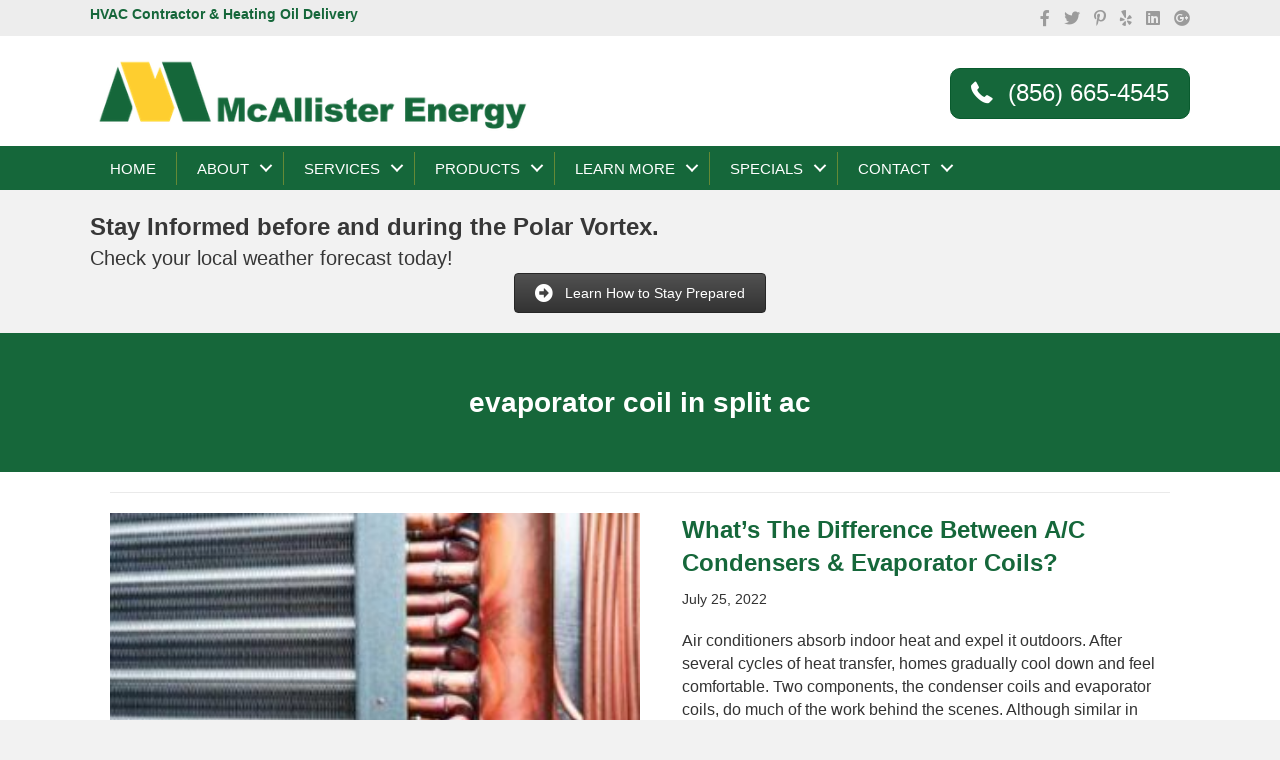

--- FILE ---
content_type: text/html; charset=UTF-8
request_url: https://www.mcallisterenergy.com/tag/evaporator-coil-in-split-ac/
body_size: 13670
content:
<!DOCTYPE html>
<html lang="en-US">
<head>
<meta charset="UTF-8" />
<meta name='viewport' content='width=device-width, initial-scale=1.0' />
<meta http-equiv='X-UA-Compatible' content='IE=edge' />
<link rel="profile" href="https://gmpg.org/xfn/11" />
<meta name='robots' content='index, follow, max-image-preview:large, max-snippet:-1, max-video-preview:-1' />

<!-- Google Tag Manager for WordPress by gtm4wp.com -->
<script data-cfasync="false" data-pagespeed-no-defer>
	var gtm4wp_datalayer_name = "dataLayer";
	var dataLayer = dataLayer || [];
</script>
<!-- End Google Tag Manager for WordPress by gtm4wp.com -->
	<!-- This site is optimized with the Yoast SEO plugin v26.7 - https://yoast.com/wordpress/plugins/seo/ -->
	<title>evaporator coil in split ac Archives - McAllister Energy</title>
	<link rel="canonical" href="https://www.mcallisterenergy.com/tag/evaporator-coil-in-split-ac/" />
	<meta property="og:locale" content="en_US" />
	<meta property="og:type" content="article" />
	<meta property="og:title" content="evaporator coil in split ac Archives - McAllister Energy" />
	<meta property="og:url" content="https://www.mcallisterenergy.com/tag/evaporator-coil-in-split-ac/" />
	<meta property="og:site_name" content="McAllister Energy" />
	<meta name="twitter:card" content="summary_large_image" />
	<script type="application/ld+json" class="yoast-schema-graph">{"@context":"https://schema.org","@graph":[{"@type":"CollectionPage","@id":"https://www.mcallisterenergy.com/tag/evaporator-coil-in-split-ac/","url":"https://www.mcallisterenergy.com/tag/evaporator-coil-in-split-ac/","name":"evaporator coil in split ac Archives - McAllister Energy","isPartOf":{"@id":"https://www.mcallisterenergy.com/#website"},"primaryImageOfPage":{"@id":"https://www.mcallisterenergy.com/tag/evaporator-coil-in-split-ac/#primaryimage"},"image":{"@id":"https://www.mcallisterenergy.com/tag/evaporator-coil-in-split-ac/#primaryimage"},"thumbnailUrl":"https://www.mcallisterenergy.com/wp-content/uploads/2022/07/air-conditoner-condensing-coils.jpg","breadcrumb":{"@id":"https://www.mcallisterenergy.com/tag/evaporator-coil-in-split-ac/#breadcrumb"},"inLanguage":"en-US"},{"@type":"ImageObject","inLanguage":"en-US","@id":"https://www.mcallisterenergy.com/tag/evaporator-coil-in-split-ac/#primaryimage","url":"https://www.mcallisterenergy.com/wp-content/uploads/2022/07/air-conditoner-condensing-coils.jpg","contentUrl":"https://www.mcallisterenergy.com/wp-content/uploads/2022/07/air-conditoner-condensing-coils.jpg","width":600,"height":400,"caption":"air conditioner condensing coils"},{"@type":"BreadcrumbList","@id":"https://www.mcallisterenergy.com/tag/evaporator-coil-in-split-ac/#breadcrumb","itemListElement":[{"@type":"ListItem","position":1,"name":"Home","item":"https://www.mcallisterenergy.com/"},{"@type":"ListItem","position":2,"name":"evaporator coil in split ac"}]},{"@type":"WebSite","@id":"https://www.mcallisterenergy.com/#website","url":"https://www.mcallisterenergy.com/","name":"McAllister Energy","description":"","potentialAction":[{"@type":"SearchAction","target":{"@type":"EntryPoint","urlTemplate":"https://www.mcallisterenergy.com/?s={search_term_string}"},"query-input":{"@type":"PropertyValueSpecification","valueRequired":true,"valueName":"search_term_string"}}],"inLanguage":"en-US"}]}</script>
	<!-- / Yoast SEO plugin. -->


<link rel='dns-prefetch' href='//cdnjs.cloudflare.com' />
<link rel="alternate" type="application/rss+xml" title="McAllister Energy &raquo; Feed" href="https://www.mcallisterenergy.com/feed/" />
<link rel="alternate" type="application/rss+xml" title="McAllister Energy &raquo; evaporator coil in split ac Tag Feed" href="https://www.mcallisterenergy.com/tag/evaporator-coil-in-split-ac/feed/" />
<link rel="preload" href="https://cdnjs.cloudflare.com/ajax/libs/foundicons/3.0.0/foundation-icons.woff" as="font" type="font/woff2" crossorigin="anonymous">
<link rel="preload" href="https://www.mcallisterenergy.com/wp-content/plugins/bb-plugin/fonts/fontawesome/5.15.4/webfonts/fa-brands-400.woff2" as="font" type="font/woff2" crossorigin="anonymous">
<link rel="preload" href="https://www.mcallisterenergy.com/wp-content/plugins/bb-plugin/fonts/fontawesome/5.15.4/webfonts/fa-solid-900.woff2" as="font" type="font/woff2" crossorigin="anonymous">
<link rel="preload" href="https://www.mcallisterenergy.com/wp-content/plugins/bb-plugin/fonts/fontawesome/5.15.4/webfonts/fa-regular-400.woff2" as="font" type="font/woff2" crossorigin="anonymous">
<style id='wp-img-auto-sizes-contain-inline-css'>
img:is([sizes=auto i],[sizes^="auto," i]){contain-intrinsic-size:3000px 1500px}
/*# sourceURL=wp-img-auto-sizes-contain-inline-css */
</style>
<style id='wp-emoji-styles-inline-css'>

	img.wp-smiley, img.emoji {
		display: inline !important;
		border: none !important;
		box-shadow: none !important;
		height: 1em !important;
		width: 1em !important;
		margin: 0 0.07em !important;
		vertical-align: -0.1em !important;
		background: none !important;
		padding: 0 !important;
	}
/*# sourceURL=wp-emoji-styles-inline-css */
</style>
<link rel='stylesheet' id='wp-block-library-css' href='https://www.mcallisterenergy.com/wp-includes/css/dist/block-library/style.min.css?ver=6.9' media='all' />
<style id='global-styles-inline-css'>
:root{--wp--preset--aspect-ratio--square: 1;--wp--preset--aspect-ratio--4-3: 4/3;--wp--preset--aspect-ratio--3-4: 3/4;--wp--preset--aspect-ratio--3-2: 3/2;--wp--preset--aspect-ratio--2-3: 2/3;--wp--preset--aspect-ratio--16-9: 16/9;--wp--preset--aspect-ratio--9-16: 9/16;--wp--preset--color--black: #000000;--wp--preset--color--cyan-bluish-gray: #abb8c3;--wp--preset--color--white: #ffffff;--wp--preset--color--pale-pink: #f78da7;--wp--preset--color--vivid-red: #cf2e2e;--wp--preset--color--luminous-vivid-orange: #ff6900;--wp--preset--color--luminous-vivid-amber: #fcb900;--wp--preset--color--light-green-cyan: #7bdcb5;--wp--preset--color--vivid-green-cyan: #00d084;--wp--preset--color--pale-cyan-blue: #8ed1fc;--wp--preset--color--vivid-cyan-blue: #0693e3;--wp--preset--color--vivid-purple: #9b51e0;--wp--preset--color--fl-heading-text: #15673a;--wp--preset--color--fl-body-bg: #f2f2f2;--wp--preset--color--fl-body-text: #333333;--wp--preset--color--fl-accent: #ea1d2d;--wp--preset--color--fl-accent-hover: #ea1d2d;--wp--preset--color--fl-topbar-bg: #ffffff;--wp--preset--color--fl-topbar-text: #000000;--wp--preset--color--fl-topbar-link: #428bca;--wp--preset--color--fl-topbar-hover: #428bca;--wp--preset--color--fl-header-bg: #ffffff;--wp--preset--color--fl-header-text: #000000;--wp--preset--color--fl-header-link: #0e6838;--wp--preset--color--fl-header-hover: #0e6838;--wp--preset--color--fl-nav-bg: #0e6838;--wp--preset--color--fl-nav-link: #ffffff;--wp--preset--color--fl-nav-hover: #ffffff;--wp--preset--color--fl-content-bg: #ffffff;--wp--preset--color--fl-footer-widgets-bg: #0e6838;--wp--preset--color--fl-footer-widgets-text: #ffffff;--wp--preset--color--fl-footer-widgets-link: #ffffff;--wp--preset--color--fl-footer-widgets-hover: #ffffff;--wp--preset--color--fl-footer-bg: #0e6838;--wp--preset--color--fl-footer-text: #ffffff;--wp--preset--color--fl-footer-link: #ffffff;--wp--preset--color--fl-footer-hover: #ffffff;--wp--preset--gradient--vivid-cyan-blue-to-vivid-purple: linear-gradient(135deg,rgb(6,147,227) 0%,rgb(155,81,224) 100%);--wp--preset--gradient--light-green-cyan-to-vivid-green-cyan: linear-gradient(135deg,rgb(122,220,180) 0%,rgb(0,208,130) 100%);--wp--preset--gradient--luminous-vivid-amber-to-luminous-vivid-orange: linear-gradient(135deg,rgb(252,185,0) 0%,rgb(255,105,0) 100%);--wp--preset--gradient--luminous-vivid-orange-to-vivid-red: linear-gradient(135deg,rgb(255,105,0) 0%,rgb(207,46,46) 100%);--wp--preset--gradient--very-light-gray-to-cyan-bluish-gray: linear-gradient(135deg,rgb(238,238,238) 0%,rgb(169,184,195) 100%);--wp--preset--gradient--cool-to-warm-spectrum: linear-gradient(135deg,rgb(74,234,220) 0%,rgb(151,120,209) 20%,rgb(207,42,186) 40%,rgb(238,44,130) 60%,rgb(251,105,98) 80%,rgb(254,248,76) 100%);--wp--preset--gradient--blush-light-purple: linear-gradient(135deg,rgb(255,206,236) 0%,rgb(152,150,240) 100%);--wp--preset--gradient--blush-bordeaux: linear-gradient(135deg,rgb(254,205,165) 0%,rgb(254,45,45) 50%,rgb(107,0,62) 100%);--wp--preset--gradient--luminous-dusk: linear-gradient(135deg,rgb(255,203,112) 0%,rgb(199,81,192) 50%,rgb(65,88,208) 100%);--wp--preset--gradient--pale-ocean: linear-gradient(135deg,rgb(255,245,203) 0%,rgb(182,227,212) 50%,rgb(51,167,181) 100%);--wp--preset--gradient--electric-grass: linear-gradient(135deg,rgb(202,248,128) 0%,rgb(113,206,126) 100%);--wp--preset--gradient--midnight: linear-gradient(135deg,rgb(2,3,129) 0%,rgb(40,116,252) 100%);--wp--preset--font-size--small: 13px;--wp--preset--font-size--medium: 20px;--wp--preset--font-size--large: 36px;--wp--preset--font-size--x-large: 42px;--wp--preset--spacing--20: 0.44rem;--wp--preset--spacing--30: 0.67rem;--wp--preset--spacing--40: 1rem;--wp--preset--spacing--50: 1.5rem;--wp--preset--spacing--60: 2.25rem;--wp--preset--spacing--70: 3.38rem;--wp--preset--spacing--80: 5.06rem;--wp--preset--shadow--natural: 6px 6px 9px rgba(0, 0, 0, 0.2);--wp--preset--shadow--deep: 12px 12px 50px rgba(0, 0, 0, 0.4);--wp--preset--shadow--sharp: 6px 6px 0px rgba(0, 0, 0, 0.2);--wp--preset--shadow--outlined: 6px 6px 0px -3px rgb(255, 255, 255), 6px 6px rgb(0, 0, 0);--wp--preset--shadow--crisp: 6px 6px 0px rgb(0, 0, 0);}:where(.is-layout-flex){gap: 0.5em;}:where(.is-layout-grid){gap: 0.5em;}body .is-layout-flex{display: flex;}.is-layout-flex{flex-wrap: wrap;align-items: center;}.is-layout-flex > :is(*, div){margin: 0;}body .is-layout-grid{display: grid;}.is-layout-grid > :is(*, div){margin: 0;}:where(.wp-block-columns.is-layout-flex){gap: 2em;}:where(.wp-block-columns.is-layout-grid){gap: 2em;}:where(.wp-block-post-template.is-layout-flex){gap: 1.25em;}:where(.wp-block-post-template.is-layout-grid){gap: 1.25em;}.has-black-color{color: var(--wp--preset--color--black) !important;}.has-cyan-bluish-gray-color{color: var(--wp--preset--color--cyan-bluish-gray) !important;}.has-white-color{color: var(--wp--preset--color--white) !important;}.has-pale-pink-color{color: var(--wp--preset--color--pale-pink) !important;}.has-vivid-red-color{color: var(--wp--preset--color--vivid-red) !important;}.has-luminous-vivid-orange-color{color: var(--wp--preset--color--luminous-vivid-orange) !important;}.has-luminous-vivid-amber-color{color: var(--wp--preset--color--luminous-vivid-amber) !important;}.has-light-green-cyan-color{color: var(--wp--preset--color--light-green-cyan) !important;}.has-vivid-green-cyan-color{color: var(--wp--preset--color--vivid-green-cyan) !important;}.has-pale-cyan-blue-color{color: var(--wp--preset--color--pale-cyan-blue) !important;}.has-vivid-cyan-blue-color{color: var(--wp--preset--color--vivid-cyan-blue) !important;}.has-vivid-purple-color{color: var(--wp--preset--color--vivid-purple) !important;}.has-black-background-color{background-color: var(--wp--preset--color--black) !important;}.has-cyan-bluish-gray-background-color{background-color: var(--wp--preset--color--cyan-bluish-gray) !important;}.has-white-background-color{background-color: var(--wp--preset--color--white) !important;}.has-pale-pink-background-color{background-color: var(--wp--preset--color--pale-pink) !important;}.has-vivid-red-background-color{background-color: var(--wp--preset--color--vivid-red) !important;}.has-luminous-vivid-orange-background-color{background-color: var(--wp--preset--color--luminous-vivid-orange) !important;}.has-luminous-vivid-amber-background-color{background-color: var(--wp--preset--color--luminous-vivid-amber) !important;}.has-light-green-cyan-background-color{background-color: var(--wp--preset--color--light-green-cyan) !important;}.has-vivid-green-cyan-background-color{background-color: var(--wp--preset--color--vivid-green-cyan) !important;}.has-pale-cyan-blue-background-color{background-color: var(--wp--preset--color--pale-cyan-blue) !important;}.has-vivid-cyan-blue-background-color{background-color: var(--wp--preset--color--vivid-cyan-blue) !important;}.has-vivid-purple-background-color{background-color: var(--wp--preset--color--vivid-purple) !important;}.has-black-border-color{border-color: var(--wp--preset--color--black) !important;}.has-cyan-bluish-gray-border-color{border-color: var(--wp--preset--color--cyan-bluish-gray) !important;}.has-white-border-color{border-color: var(--wp--preset--color--white) !important;}.has-pale-pink-border-color{border-color: var(--wp--preset--color--pale-pink) !important;}.has-vivid-red-border-color{border-color: var(--wp--preset--color--vivid-red) !important;}.has-luminous-vivid-orange-border-color{border-color: var(--wp--preset--color--luminous-vivid-orange) !important;}.has-luminous-vivid-amber-border-color{border-color: var(--wp--preset--color--luminous-vivid-amber) !important;}.has-light-green-cyan-border-color{border-color: var(--wp--preset--color--light-green-cyan) !important;}.has-vivid-green-cyan-border-color{border-color: var(--wp--preset--color--vivid-green-cyan) !important;}.has-pale-cyan-blue-border-color{border-color: var(--wp--preset--color--pale-cyan-blue) !important;}.has-vivid-cyan-blue-border-color{border-color: var(--wp--preset--color--vivid-cyan-blue) !important;}.has-vivid-purple-border-color{border-color: var(--wp--preset--color--vivid-purple) !important;}.has-vivid-cyan-blue-to-vivid-purple-gradient-background{background: var(--wp--preset--gradient--vivid-cyan-blue-to-vivid-purple) !important;}.has-light-green-cyan-to-vivid-green-cyan-gradient-background{background: var(--wp--preset--gradient--light-green-cyan-to-vivid-green-cyan) !important;}.has-luminous-vivid-amber-to-luminous-vivid-orange-gradient-background{background: var(--wp--preset--gradient--luminous-vivid-amber-to-luminous-vivid-orange) !important;}.has-luminous-vivid-orange-to-vivid-red-gradient-background{background: var(--wp--preset--gradient--luminous-vivid-orange-to-vivid-red) !important;}.has-very-light-gray-to-cyan-bluish-gray-gradient-background{background: var(--wp--preset--gradient--very-light-gray-to-cyan-bluish-gray) !important;}.has-cool-to-warm-spectrum-gradient-background{background: var(--wp--preset--gradient--cool-to-warm-spectrum) !important;}.has-blush-light-purple-gradient-background{background: var(--wp--preset--gradient--blush-light-purple) !important;}.has-blush-bordeaux-gradient-background{background: var(--wp--preset--gradient--blush-bordeaux) !important;}.has-luminous-dusk-gradient-background{background: var(--wp--preset--gradient--luminous-dusk) !important;}.has-pale-ocean-gradient-background{background: var(--wp--preset--gradient--pale-ocean) !important;}.has-electric-grass-gradient-background{background: var(--wp--preset--gradient--electric-grass) !important;}.has-midnight-gradient-background{background: var(--wp--preset--gradient--midnight) !important;}.has-small-font-size{font-size: var(--wp--preset--font-size--small) !important;}.has-medium-font-size{font-size: var(--wp--preset--font-size--medium) !important;}.has-large-font-size{font-size: var(--wp--preset--font-size--large) !important;}.has-x-large-font-size{font-size: var(--wp--preset--font-size--x-large) !important;}
/*# sourceURL=global-styles-inline-css */
</style>

<style id='classic-theme-styles-inline-css'>
/*! This file is auto-generated */
.wp-block-button__link{color:#fff;background-color:#32373c;border-radius:9999px;box-shadow:none;text-decoration:none;padding:calc(.667em + 2px) calc(1.333em + 2px);font-size:1.125em}.wp-block-file__button{background:#32373c;color:#fff;text-decoration:none}
/*# sourceURL=/wp-includes/css/classic-themes.min.css */
</style>
<link rel='stylesheet' id='awsm-jobs-general-css' href='https://www.mcallisterenergy.com/wp-content/plugins/wp-job-openings/assets/css/general.min.css?ver=3.5.4' media='all' />
<link rel='stylesheet' id='awsm-jobs-style-css' href='https://www.mcallisterenergy.com/wp-content/plugins/wp-job-openings/assets/css/style.min.css?ver=3.5.4' media='all' />
<link rel='stylesheet' id='collapscore-css-css' href='https://www.mcallisterenergy.com/wp-content/plugins/jquery-collapse-o-matic/css/core_style.css?ver=1.0' media='all' />
<link rel='stylesheet' id='collapseomatic-css-css' href='https://www.mcallisterenergy.com/wp-content/plugins/jquery-collapse-o-matic/css/light_style.css?ver=1.6' media='all' />
<link rel='stylesheet' id='toc-screen-css' href='https://www.mcallisterenergy.com/wp-content/plugins/table-of-contents-plus/screen.min.css?ver=2411.1' media='all' />
<style id='toc-screen-inline-css'>
div#toc_container {width: 75%;}
/*# sourceURL=toc-screen-inline-css */
</style>
<link rel='stylesheet' id='protect-link-css-css' href='https://www.mcallisterenergy.com/wp-content/plugins/wp-copy-protect-with-color-design/css/protect_style.css?ver=6.9' media='all' />
<link rel='stylesheet' id='font-awesome-5-css' href='https://www.mcallisterenergy.com/wp-content/plugins/bb-plugin/fonts/fontawesome/5.15.4/css/all.min.css?ver=2.9.4.2' media='all' />
<link rel='stylesheet' id='foundation-icons-css' href='https://cdnjs.cloudflare.com/ajax/libs/foundicons/3.0.0/foundation-icons.css?ver=2.9.4.2' media='all' />
<link rel='stylesheet' id='fl-builder-layout-bundle-fe05bc177deb784082bdd5bce1ca60fa-css' href='https://www.mcallisterenergy.com/wp-content/uploads/bb-plugin/cache/fe05bc177deb784082bdd5bce1ca60fa-layout-bundle.css?ver=2.9.4.2-1.5.2.1' media='all' />
<style id='l4-read-more-style-inline-css'>

        .l4-accordion {
            position: relative;
        }
        .l4-rm-checkbox {
            display: none;
        }
        .l4-rm-toggle {
            cursor: pointer;
            font-weight: 400 !important;
            display: inline-block;
        }
        .l4-rm-toggle:hover {
            cursor: pointer;
            text-decoration: underline !important;
        }
        .l4-rm-content {
            max-height: 0;
            overflow: hidden;
            transition: max-height 0.5s ease-out;
            margin-top: 0;
            opacity: 0;
            transition: max-height 0.5s ease-out, opacity 0.2s ease-out, margin-top 0.2s ease-out;
        }
        .l4-rm-close {
            cursor: pointer;
            color: #0073aa;
            text-decoration: underline;
            display: inline-block;
            margin-top: 10px;
        }
        .l4-rm-checkbox:checked ~ .l4-rm-content {
            max-height: 3000px; /* Adjust this value based on your content */
            margin-top: 10px;
            opacity: 1;
        }
        .l4-rm-checkbox:checked ~ .l4-rm-toggle {
            display: none;
        }
    
/*# sourceURL=l4-read-more-style-inline-css */
</style>
<link rel='stylesheet' id='jquery-magnificpopup-css' href='https://www.mcallisterenergy.com/wp-content/plugins/bb-plugin/css/jquery.magnificpopup.min.css?ver=2.9.4.2' media='all' />
<link rel='stylesheet' id='bootstrap-4-css' href='https://www.mcallisterenergy.com/wp-content/themes/bb-theme/css/bootstrap-4.min.css?ver=1.7.19.1' media='all' />
<link rel='stylesheet' id='fl-automator-skin-css' href='https://www.mcallisterenergy.com/wp-content/uploads/bb-theme/skin-693ab2469d70b.css?ver=1.7.19.1' media='all' />
<link rel='stylesheet' id='fl-child-theme-css' href='https://www.mcallisterenergy.com/wp-content/themes/bb-theme-child/style.css?ver=6.9' media='all' />
<script src="https://www.mcallisterenergy.com/wp-includes/js/jquery/jquery.min.js?ver=3.7.1" id="jquery-core-js"></script>
<script src="https://www.mcallisterenergy.com/wp-includes/js/jquery/jquery-migrate.min.js?ver=3.4.1" id="jquery-migrate-js"></script>
<link rel="https://api.w.org/" href="https://www.mcallisterenergy.com/wp-json/" /><link rel="alternate" title="JSON" type="application/json" href="https://www.mcallisterenergy.com/wp-json/wp/v2/tags/2342" /><link rel="EditURI" type="application/rsd+xml" title="RSD" href="https://www.mcallisterenergy.com/xmlrpc.php?rsd" />
		
		<script type="text/javascript">
			jQuery(function($){
				$('.protect_contents-overlay').css('background-color', '#000000');
			});
		</script>

		
						<script type="text/javascript">
				jQuery(function($){
					$('img').attr('onmousedown', 'return false');
					$('img').attr('onselectstart','return false');
				    $(document).on('contextmenu',function(e){

							

				        return false;
				    });
				});
				</script>

									<style>
					* {
					   -ms-user-select: none; /* IE 10+ */
					   -moz-user-select: -moz-none;
					   -khtml-user-select: none;
					   -webkit-user-select: none;
					   -webkit-touch-callout: none;
					   user-select: none;
					   }

					   input,textarea,select,option {
					   -ms-user-select: auto; /* IE 10+ */
					   -moz-user-select: auto;
					   -khtml-user-select: auto;
					   -webkit-user-select: auto;
					   user-select: auto;
				       }
					</style>
					
														
					
								
				
								
				
				
				
<!-- Google Tag Manager for WordPress by gtm4wp.com -->
<!-- GTM Container placement set to automatic -->
<script data-cfasync="false" data-pagespeed-no-defer>
	var dataLayer_content = {"pageTitle":"evaporator coil in split ac Archives - McAllister Energy","pagePostType":"post","pagePostType2":"tag-post"};
	dataLayer.push( dataLayer_content );
</script>
<script data-cfasync="false" data-pagespeed-no-defer>
(function(w,d,s,l,i){w[l]=w[l]||[];w[l].push({'gtm.start':
new Date().getTime(),event:'gtm.js'});var f=d.getElementsByTagName(s)[0],
j=d.createElement(s),dl=l!='dataLayer'?'&l='+l:'';j.async=true;j.src=
'//www.googletagmanager.com/gtm.js?id='+i+dl;f.parentNode.insertBefore(j,f);
})(window,document,'script','dataLayer','GTM-WMHQJL9');
</script>
<!-- End Google Tag Manager for WordPress by gtm4wp.com -->		<style id="wp-custom-css">
			
/* button formatting for careers form */
.awsm-application-submit-btn {
	background-color: #156739!important;
	border: 1px #156739 solid!important;
}



.right-header {
	float:right;
	padding-bottom:10px;
}

.header-phone {
	font-size:26px;
	color:#e82234;
	font-weight:700;
	text-align:left;
	line-height:28px;
	padding-top: 20px;
	margin-bottom:5px;
}
/* red - #e82234 */

.header-geo {
	font-size:15px;
	color:#000000;
	line-height:18px!important;
}

.header-best-press {
	width:35%;
	margin-left:100px;
}

.fl-page-footer-widgets h4 {
	color: #ffcf01;
}

.fl-page-footer {
    border-top: none;
}

.h3_normal_text{
	font-size:16px;
	font-weight:600;
	color:#333333;
	margin:0px;
}

.service-area-listing{
	font-size:0.85em;
}

/* EASY TABLE STYLES */
.l4g-table {
	padding:20px;
	background-color:#f9f9f9;
	margin:30px;
	border: 1px solid #aaa;
}

@media only screen and (max-width: 992px) and (min-width: 768px) {
	.align-ctas .fl-button-wrap {
  	position:absolute;
		bottom: 25px;
	} 
}

@media only screen and (max-width: 900px) {
	.header-best-press {
  	display: none;
  }
	.header-phone {
		font-size:26px;
		color:#e82234;
		font-weight:700;
		text-align:center;
		line-height:28px;
		margin-top:-30px
	}
	.right-header {
		float:none;
		padding-bottom:0px;
	}
}

.page-header-title {
	line-height: 1.15em;
}

#table-wrapper {
	margin-top: 10px;
	margin-left: 15px;
	margin-right: 15px;
	overflow: auto;
	width: 100%
}

.table-entry {
  font-size: 14px;
  float: left;
  width: 180px;
	margin-left: 15px;
	margin-right: 15px;
}

.clear {
  clear: both;
}

/* COUPON FORMATS */
.coupon-contact-dealer {
	font-weight:300;
	font-style:italic;
	font-size: 12px;
}

/* RESPONSIVE EMBEDS */
.embed-container { position: relative; padding-bottom: 56.25%; height: 0; overflow: hidden; max-width: 100%; } .embed-container iframe, .embed-container object, .embed-container embed { position: absolute; top: 0; left: 0; width: 100%; height: 100%; }

/* #TOC Formatting */
.l4-toc{
    background: #f9f9f9 none repeat scroll 0 0;
    border: 1px solid #aaa;
    display: table;
    font-size: 85%;
    margin: 8px;
    padding: 15px;
    width: auto;
      float:none;
}

.l4-toc-right{
    background: #f9f9f9 none repeat scroll 0 0;
    border: 1px solid #aaa;
    display: table;
    font-size: 85%;
    margin: 5px 0px 5px 10px;
    padding: 15px;
    width: 50%;
    float:right;
}

.l4-toc-left{
    background: #f9f9f9 none repeat scroll 0 0;
    border: 1px solid #aaa;
    display: table;
    font-size: 85%;
    margin: 5px 10px 5px 0px;
    padding: 15px;
    width: 50%;
    float:left;
}

.div-right {
	float:right;
	padding:15px;
}
/* Table Formatting */
.l4-row-header {
	font-weight:900;
	background-color:#000000;
	color:#ffffff;
}

.l4-row-light {
	background-color:#ededed;
	border-bottom-style:solid;
	border-width: 1px;
}

.l4-row-dark {
	background-color:#dddddd;
	border-bottom-style:solid;
	border-width: 1px;
}

.l4-table {
	padding-top: 10px;
	padding-bottom: 20px;
}

/* Nearby Now Formatting */
@media only screen and (max-width: 768px) {
  .nn-review-outer-cont {
    font-size:100% !important;
    /* Your mileage may vary depending on your website font */
  }
  .nn-combo-left {
    width:90% !important;
  }
  .nn-combo-right {
    width:90% !important;
  }
  p.nn-review-body, p.nn-samap-body {
    padding-left: 0.5em !important;
    margin-left: 0px !important;
    background-image: none !important;
  }
  div.nn-review-footer {
    margin-left: 3px !important;
    margin-right: 3px !important;
    padding: 1em !important;
  }
}		</style>
		</head>
<body class="archive tag tag-evaporator-coil-in-split-ac tag-2342 wp-theme-bb-theme wp-child-theme-bb-theme-child fl-builder-2-9-4-2 fl-themer-1-5-2-1 fl-theme-1-7-19-1 fl-no-js fl-theme-builder-header fl-theme-builder-header-header fl-theme-builder-footer fl-theme-builder-footer-footer fl-theme-builder-archive fl-theme-builder-archive-blog fl-framework-bootstrap-4 fl-preset-default fl-full-width fl-submenu-indicator" itemscope="itemscope" itemtype="https://schema.org/WebPage">

<!-- GTM Container placement set to automatic -->
<!-- Google Tag Manager (noscript) -->
				<noscript><iframe src="https://www.googletagmanager.com/ns.html?id=GTM-WMHQJL9" height="0" width="0" style="display:none;visibility:hidden" aria-hidden="true"></iframe></noscript>
<!-- End Google Tag Manager (noscript) --><a aria-label="Skip to content" class="fl-screen-reader-text" href="#fl-main-content">Skip to content</a><div class="fl-page">
	<header class="fl-builder-content fl-builder-content-3005 fl-builder-global-templates-locked" data-post-id="3005" data-type="header" data-sticky="0" data-sticky-on="" data-sticky-breakpoint="medium" data-shrink="0" data-overlay="0" data-overlay-bg="transparent" data-shrink-image-height="50px" role="banner" itemscope="itemscope" itemtype="http://schema.org/WPHeader"><div class="fl-row fl-row-full-width fl-row-bg-color fl-node-5c6af8c30c565 fl-row-default-height fl-row-align-center fl-visible-desktop fl-visible-large fl-visible-medium" data-node="5c6af8c30c565">
	<div class="fl-row-content-wrap">
								<div class="fl-row-content fl-row-fixed-width fl-node-content">
		
<div class="fl-col-group fl-node-5c6af8c30c566 fl-col-group-equal-height fl-col-group-align-center" data-node="5c6af8c30c566">
			<div class="fl-col fl-node-5c6af8c30c567 fl-col-bg-color fl-col-small" data-node="5c6af8c30c567">
	<div class="fl-col-content fl-node-content"><div class="fl-module fl-module-rich-text fl-node-5c6afeb8deb08" data-node="5c6afeb8deb08">
	<div class="fl-module-content fl-node-content">
		<div class="fl-rich-text">
	<h1 style="font-size:14px;line-height:1em;">HVAC Contractor &amp; Heating Oil Delivery</h1>
</div>
	</div>
</div>
</div>
</div>
			<div class="fl-col fl-node-5c6af8c30c568 fl-col-bg-color fl-col-small" data-node="5c6af8c30c568">
	<div class="fl-col-content fl-node-content"><div class="fl-module fl-module-icon-group fl-node-5c6af8c30c569" data-node="5c6af8c30c569">
	<div class="fl-module-content fl-node-content">
		<div class="fl-icon-group">
	<span class="fl-icon">
				<i class="fab fa-facebook-f" aria-hidden="true"></i>
					</span>
		<span class="fl-icon">
				<i class="fab fa-twitter" aria-hidden="true"></i>
					</span>
		<span class="fl-icon">
				<i class="fab fa-pinterest-p" aria-hidden="true"></i>
					</span>
		<span class="fl-icon">
				<i class="fab fa-yelp" aria-hidden="true"></i>
					</span>
		<span class="fl-icon">
				<i class="fab fa-linkedin" aria-hidden="true"></i>
					</span>
		<span class="fl-icon">
				<i class="fab fa-google-plus" aria-hidden="true"></i>
					</span>
	</div>
	</div>
</div>
</div>
</div>
	</div>
		</div>
	</div>
</div>
<div class="fl-row fl-row-full-width fl-row-bg-color fl-node-5c6af8c30c517 fl-row-default-height fl-row-align-center" data-node="5c6af8c30c517">
	<div class="fl-row-content-wrap">
								<div class="fl-row-content fl-row-fixed-width fl-node-content">
		
<div class="fl-col-group fl-node-5c6af8c30c559 fl-col-group-equal-height fl-col-group-align-center fl-col-group-custom-width" data-node="5c6af8c30c559">
			<div class="fl-col fl-node-5c6af8c30c561 fl-col-bg-color fl-col-small fl-col-small-custom-width" data-node="5c6af8c30c561">
	<div class="fl-col-content fl-node-content"><div class="fl-module fl-module-photo fl-node-5c6af8ec5eb8e" data-node="5c6af8ec5eb8e">
	<div class="fl-module-content fl-node-content">
		<div class="fl-photo fl-photo-align-left" itemscope itemtype="https://schema.org/ImageObject">
	<div class="fl-photo-content fl-photo-img-png">
				<a href="/" target="_self" itemprop="url">
				<img loading="lazy" decoding="async" class="fl-photo-img wp-image-2940 size-full" src="https://www.mcallisterenergy.com/wp-content/uploads/2018/10/McAllister-Logo-FINAL.png" alt="McAllister Energy" itemprop="image" height="96" width="500" title="McAllister Logo"  data-no-lazy="1" srcset="https://www.mcallisterenergy.com/wp-content/uploads/2018/10/McAllister-Logo-FINAL.png 500w, https://www.mcallisterenergy.com/wp-content/uploads/2018/10/McAllister-Logo-FINAL-300x58.png 300w, https://www.mcallisterenergy.com/wp-content/uploads/2018/10/McAllister-Logo-FINAL-390x75.png 390w" sizes="auto, (max-width: 500px) 100vw, 500px" />
				</a>
					</div>
	</div>
	</div>
</div>
</div>
</div>
			<div class="fl-col fl-node-5c6af8c30c562 fl-col-bg-color fl-col-small-custom-width" data-node="5c6af8c30c562">
	<div class="fl-col-content fl-node-content"><div class="fl-module fl-module-button fl-node-5c6b06a688682 fl-visible-desktop fl-visible-large fl-visible-medium" data-node="5c6b06a688682">
	<div class="fl-module-content fl-node-content">
		<div class="fl-button-wrap fl-button-width-auto fl-button-right fl-button-has-icon">
			<a href="tel:+18566654545" target="_self" class="fl-button">
					<i class="fl-button-icon fl-button-icon-before fi-telephone" aria-hidden="true"></i>
						<span class="fl-button-text">(856) 665-4545</span>
					</a>
</div>
	</div>
</div>
</div>
</div>
	</div>

<div class="fl-col-group fl-node-5c6b0784704a0" data-node="5c6b0784704a0">
			<div class="fl-col fl-node-5c6b0784707d3 fl-col-bg-color" data-node="5c6b0784707d3">
	<div class="fl-col-content fl-node-content"><div class="fl-module fl-module-button fl-node-5c6b078dd1121 fl-visible-mobile" data-node="5c6b078dd1121">
	<div class="fl-module-content fl-node-content">
		<div class="fl-button-wrap fl-button-width-auto fl-button-center fl-button-has-icon">
			<a href="tel:+18566654545" target="_self" class="fl-button">
					<i class="fl-button-icon fl-button-icon-before fi-telephone" aria-hidden="true"></i>
						<span class="fl-button-text">(856) 665-4545</span>
					</a>
</div>
	</div>
</div>
</div>
</div>
	</div>
		</div>
	</div>
</div>
<div class="fl-row fl-row-full-width fl-row-bg-color fl-node-5c6afdfb57940 fl-row-default-height fl-row-align-center" data-node="5c6afdfb57940">
	<div class="fl-row-content-wrap">
								<div class="fl-row-content fl-row-fixed-width fl-node-content">
		
<div class="fl-col-group fl-node-5c6afdfb5c2ba" data-node="5c6afdfb5c2ba">
			<div class="fl-col fl-node-5c6afdfb5c3d3 fl-col-bg-color" data-node="5c6afdfb5c3d3">
	<div class="fl-col-content fl-node-content"><div class="fl-module fl-module-menu fl-node-5c6afe21014dd" data-node="5c6afe21014dd">
	<div class="fl-module-content fl-node-content">
		<div class="fl-menu fl-menu-responsive-toggle-mobile">
	<button class="fl-menu-mobile-toggle hamburger" aria-label="Menu"><span class="fl-menu-icon svg-container"><svg version="1.1" class="hamburger-menu" xmlns="http://www.w3.org/2000/svg" xmlns:xlink="http://www.w3.org/1999/xlink" viewBox="0 0 512 512">
<rect class="fl-hamburger-menu-top" width="512" height="102"/>
<rect class="fl-hamburger-menu-middle" y="205" width="512" height="102"/>
<rect class="fl-hamburger-menu-bottom" y="410" width="512" height="102"/>
</svg>
</span></button>	<div class="fl-clear"></div>
	<nav aria-label="Menu" itemscope="itemscope" itemtype="https://schema.org/SiteNavigationElement"><ul id="menu-main-menu" class="menu fl-menu-horizontal fl-toggle-arrows"><li id="menu-item-2349" class="menu-item menu-item-type-post_type menu-item-object-page menu-item-home"><a href="https://www.mcallisterenergy.com/">Home</a></li><li id="menu-item-2374" class="menu-item menu-item-type-post_type menu-item-object-page menu-item-has-children fl-has-submenu"><div class="fl-has-submenu-container"><a href="https://www.mcallisterenergy.com/about/">About</a><span class="fl-menu-toggle"></span></div><ul class="sub-menu">	<li id="menu-item-3486" class="menu-item menu-item-type-post_type menu-item-object-page"><a href="https://www.mcallisterenergy.com/reviews/">Reviews</a></li>	<li id="menu-item-4645" class="menu-item menu-item-type-post_type menu-item-object-page"><a href="https://www.mcallisterenergy.com/case-studies/">Case Studies</a></li></ul></li><li id="menu-item-2350" class="menu-item menu-item-type-post_type menu-item-object-page menu-item-has-children fl-has-submenu"><div class="fl-has-submenu-container"><a href="https://www.mcallisterenergy.com/services/">Services</a><span class="fl-menu-toggle"></span></div><ul class="sub-menu">	<li id="menu-item-2351" class="parentchild menu-item menu-item-type-post_type menu-item-object-page"><a title="glyphicon-chevron-right" href="https://www.mcallisterenergy.com/services/air-conditioning/">Air Conditioning</a></li>	<li id="menu-item-2354" class="parentchild menu-item menu-item-type-post_type menu-item-object-page"><a title="glyphicon-chevron-right" href="https://www.mcallisterenergy.com/services/heating/">Heating</a></li>	<li id="menu-item-2357" class="menu-item menu-item-type-post_type menu-item-object-page"><a href="https://www.mcallisterenergy.com/services/oil-delivery/">Heating Oil Delivery</a></li>	<li id="menu-item-2359" class="menu-item menu-item-type-post_type menu-item-object-page"><a href="https://www.mcallisterenergy.com/services/commercial-hvac/">Commercial HVAC</a></li>	<li id="menu-item-2360" class="menu-item menu-item-type-post_type menu-item-object-page"><a href="https://www.mcallisterenergy.com/services/generators/">Generator</a></li>	<li id="menu-item-2358" class="menu-item menu-item-type-post_type menu-item-object-page"><a href="https://www.mcallisterenergy.com/services/maintenance-agreements/">Service Agreements</a></li></ul></li><li id="menu-item-2282" class="menu-item menu-item-type-custom menu-item-object-custom menu-item-has-children fl-has-submenu"><div class="fl-has-submenu-container"><a>Products</a><span class="fl-menu-toggle"></span></div><ul class="sub-menu">	<li id="menu-item-2370" class="menu-item menu-item-type-post_type menu-item-object-page"><a href="https://www.mcallisterenergy.com/carrier/">Carrier</a></li>	<li id="menu-item-2388" class="menu-item menu-item-type-post_type menu-item-object-page"><a href="https://www.mcallisterenergy.com/mitsubishi/">Mitsubishi</a></li>	<li id="menu-item-2371" class="menu-item menu-item-type-post_type menu-item-object-page"><a href="https://www.mcallisterenergy.com/air-purifiers-humidifiers/">Air Purifiers &#038; Humidifiers</a></li>	<li id="menu-item-2369" class="menu-item menu-item-type-post_type menu-item-object-page"><a href="https://www.mcallisterenergy.com/thermostats/">Thermostats &#038; Controls</a></li></ul></li><li id="menu-item-2277" class="menu-item menu-item-type-custom menu-item-object-custom menu-item-has-children fl-has-submenu"><div class="fl-has-submenu-container"><a>Learn More</a><span class="fl-menu-toggle"></span></div><ul class="sub-menu">	<li id="menu-item-2373" class="menu-item menu-item-type-post_type menu-item-object-page"><a href="https://www.mcallisterenergy.com/faqs/">FAQs</a></li>	<li id="menu-item-2994" class="menu-item menu-item-type-post_type menu-item-object-page current_page_parent"><a href="https://www.mcallisterenergy.com/blog/">Blog</a></li></ul></li><li id="menu-item-2365" class="menu-item menu-item-type-post_type menu-item-object-page menu-item-has-children fl-has-submenu"><div class="fl-has-submenu-container"><a href="https://www.mcallisterenergy.com/specials/">Specials</a><span class="fl-menu-toggle"></span></div><ul class="sub-menu">	<li id="menu-item-2390" class="menu-item menu-item-type-post_type menu-item-object-page"><a href="https://www.mcallisterenergy.com/hvac-financing/">Financing</a></li>	<li id="menu-item-2366" class="menu-item menu-item-type-post_type menu-item-object-page"><a href="https://www.mcallisterenergy.com/specials/guarantee/">Guarantee</a></li></ul></li><li id="menu-item-2368" class="menu-item menu-item-type-post_type menu-item-object-page menu-item-has-children fl-has-submenu"><div class="fl-has-submenu-container"><a href="https://www.mcallisterenergy.com/contact-us/">Contact</a><span class="fl-menu-toggle"></span></div><ul class="sub-menu">	<li id="menu-item-2375" class="menu-item menu-item-type-post_type menu-item-object-page"><a href="https://www.mcallisterenergy.com/about/employment/">Employment</a></li>	<li id="menu-item-2387" class="menu-item menu-item-type-post_type menu-item-object-page"><a href="https://www.mcallisterenergy.com/about/pay-bill/">Pay Your Bill</a></li></ul></li></ul></nav></div>
	</div>
</div>
</div>
</div>
	</div>
		</div>
	</div>
</div>
<div class="fl-row fl-row-full-width fl-row-bg-none fl-node-qlcdjk8stpze fl-row-default-height fl-row-align-center" data-node="qlcdjk8stpze">
	<div class="fl-row-content-wrap">
								<div class="fl-row-content fl-row-fixed-width fl-node-content">
		
<div class="fl-col-group fl-node-o90eywkmdznj" data-node="o90eywkmdznj">
			<div class="fl-col fl-node-3csidl6bhtf4 fl-col-bg-color" data-node="3csidl6bhtf4">
	<div class="fl-col-content fl-node-content"><div  class="fl-module fl-module-rich-text fl-rich-text fl-node-mjnf9tlky8ax" data-node="mjnf9tlky8ax">
	<p><span style="font-size: 24px;"><strong>Stay Informed before and during the Polar Vortex.</strong></span><br />
<span style="font-size: 20px;">Check your local weather forecast today!</span></p>
</div>
<div class="fl-module fl-module-button fl-node-ncf21z46p5l8 align-ctas" data-node="ncf21z46p5l8">
	<div class="fl-module-content fl-node-content">
		<div class="fl-button-wrap fl-button-width-auto fl-button-center fl-button-has-icon">
			<a href="/vortex" target="_self" class="fl-button">
					<i class="fl-button-icon fl-button-icon-before fas fa-arrow-alt-circle-right" aria-hidden="true"></i>
						<span class="fl-button-text">Learn How to Stay Prepared</span>
					</a>
</div>
	</div>
</div>
</div>
</div>
	</div>
		</div>
	</div>
</div>
</header><div class="uabb-js-breakpoint" style="display: none;"></div>	<div id="fl-main-content" class="fl-page-content" itemprop="mainContentOfPage" role="main">

		<div class="fl-builder-content fl-builder-content-4437 fl-builder-global-templates-locked" data-post-id="4437"><div class="fl-row fl-row-full-width fl-row-bg-color fl-node-5l1et0pukg39 fl-row-default-height fl-row-align-center" data-node="5l1et0pukg39">
	<div class="fl-row-content-wrap">
								<div class="fl-row-content fl-row-fixed-width fl-node-content">
		
<div class="fl-col-group fl-node-u0ydcbpiz3o9" data-node="u0ydcbpiz3o9">
			<div class="fl-col fl-node-o2l0giqjn6sz fl-col-bg-color fl-col-has-cols" data-node="o2l0giqjn6sz">
	<div class="fl-col-content fl-node-content">
<div class="fl-col-group fl-node-xlrgduivc079 fl-col-group-nested" data-node="xlrgduivc079">
			<div class="fl-col fl-node-ve5xo8lay2qs fl-col-bg-color" data-node="ve5xo8lay2qs">
	<div class="fl-col-content fl-node-content"><div class="fl-module fl-module-heading fl-node-efg2v7l5zybh" data-node="efg2v7l5zybh">
	<div class="fl-module-content fl-node-content">
		<h1 class="fl-heading">
		<span class="fl-heading-text">evaporator coil in split ac</span>
	</h1>
	</div>
</div>
</div>
</div>
	</div>
</div>
</div>
	</div>
		</div>
	</div>
</div>
<div class="fl-row fl-row-fixed-width fl-row-bg-none fl-node-px23fngk78sh fl-row-default-height fl-row-align-center" data-node="px23fngk78sh">
	<div class="fl-row-content-wrap">
								<div class="fl-row-content fl-row-fixed-width fl-node-content">
		
<div class="fl-col-group fl-node-r9zwa2u3y6t0" data-node="r9zwa2u3y6t0">
			<div class="fl-col fl-node-izfw9dqp4y2v fl-col-bg-color" data-node="izfw9dqp4y2v">
	<div class="fl-col-content fl-node-content"><div class="fl-module fl-module-separator fl-node-0mi7wf81vgy3" data-node="0mi7wf81vgy3">
	<div class="fl-module-content fl-node-content">
		<div class="fl-separator"></div>
	</div>
</div>
</div>
</div>
	</div>
		</div>
	</div>
</div>
<div class="fl-row fl-row-fixed-width fl-row-bg-none fl-node-6ds5rqe30wyb fl-row-default-height fl-row-align-center" data-node="6ds5rqe30wyb">
	<div class="fl-row-content-wrap">
								<div class="fl-row-content fl-row-fixed-width fl-node-content">
		
<div class="fl-col-group fl-node-a7fvcl6pwdrb" data-node="a7fvcl6pwdrb">
			<div class="fl-col fl-node-0qt7fu9k4i1e fl-col-bg-color" data-node="0qt7fu9k4i1e">
	<div class="fl-col-content fl-node-content"><div class="fl-module fl-module-post-grid fl-node-i0rouakp5zs6" data-node="i0rouakp5zs6">
	<div class="fl-module-content fl-node-content">
			<div class="fl-post-feed" itemscope="itemscope" itemtype="https://schema.org/Collection">
	<div class="fl-post-feed-post fl-post-feed-image-beside fl-post-align-left post-4316 post type-post status-publish format-standard has-post-thumbnail hentry category-hvac tag-ac-evaporator tag-air-conditioner-coils tag-condenser-and-evaporator-in-air-conditioning-units tag-condenser-vs-evaporator-cooling-system tag-evaporator-coil-in-split-ac tag-evaporator-coil-vs-condenser-coil-air-conditioner tag-how-to-clean-evaporator-coil tag-what-is-condenser tag-where-is-the-evaporator-coil-located" itemscope itemtype="https://schema.org/BlogPosting">

	<meta itemscope itemprop="mainEntityOfPage" itemtype="https://schema.org/WebPage" itemid="https://www.mcallisterenergy.com/condenser-vs-evaporator-coil/" content="What’s The Difference Between A/C Condensers &#038; Evaporator Coils?" /><meta itemprop="datePublished" content="2022-07-25" /><meta itemprop="dateModified" content="2022-08-01" /><div itemprop="publisher" itemscope itemtype="https://schema.org/Organization"><meta itemprop="name" content="McAllister Energy"><div itemprop="logo" itemscope itemtype="https://schema.org/ImageObject"><meta itemprop="url" content="https://www.mcallisterenergy.com/wp-content/uploads/2018/10/McAllister-Logo-FINAL.png"></div></div><div itemscope itemprop="author" itemtype="https://schema.org/Person"><meta itemprop="url" content="https://www.mcallisterenergy.com/author/cferraudi/" /><meta itemprop="name" content="Editor" /></div><div itemscope itemprop="image" itemtype="https://schema.org/ImageObject"><meta itemprop="url" content="https://www.mcallisterenergy.com/wp-content/uploads/2022/07/air-conditoner-condensing-coils.jpg" /><meta itemprop="width" content="600" /><meta itemprop="height" content="400" /></div><div itemprop="interactionStatistic" itemscope itemtype="https://schema.org/InteractionCounter"><meta itemprop="interactionType" content="https://schema.org/CommentAction" /><meta itemprop="userInteractionCount" content="0" /></div>	<div class="fl-post-feed-image">

	
	<a href="https://www.mcallisterenergy.com/condenser-vs-evaporator-coil/" rel="bookmark" title="What’s The Difference Between A/C Condensers &#038; Evaporator Coils?">
		<img width="300" height="200" src="https://www.mcallisterenergy.com/wp-content/uploads/2022/07/air-conditoner-condensing-coils-300x200.jpg" class="attachment-medium size-medium wp-post-image" alt="air conditioner condensing coils" decoding="async" loading="lazy" srcset="https://www.mcallisterenergy.com/wp-content/uploads/2022/07/air-conditoner-condensing-coils-300x200.jpg 300w, https://www.mcallisterenergy.com/wp-content/uploads/2022/07/air-conditoner-condensing-coils-390x260.jpg 390w, https://www.mcallisterenergy.com/wp-content/uploads/2022/07/air-conditoner-condensing-coils.jpg 600w" sizes="auto, (max-width: 300px) 100vw, 300px" />	</a>

	
</div>

		<div class="fl-post-feed-text">
	
		<div class="fl-post-feed-header">

			<h2 class="fl-post-feed-title" itemprop="headline">
				<a href="https://www.mcallisterenergy.com/condenser-vs-evaporator-coil/" rel="bookmark" title="What’s The Difference Between A/C Condensers &#038; Evaporator Coils?">What’s The Difference Between A/C Condensers &#038; Evaporator Coils?</a>
			</h2>

			
						<div class="fl-post-feed-meta">
																		<span class="fl-post-feed-date">
						July 25, 2022					</span>
											</div>
			
			
			
		</div>

	
	
	
		
				<div class="fl-post-feed-content" itemprop="text">
			<p>Air conditioners absorb indoor heat and expel it outdoors. After several cycles of heat transfer, homes gradually cool down and feel comfortable. Two components, the condenser coils and evaporator coils, do much of the work behind the scenes. Although similar in appearance, they function in opposite ways. This article discusses these differences.</p>
					</div>
		
		
	</div>

	<div class="fl-clear"></div>
</div>
	</div>
<div class="fl-clear"></div>
	</div>
</div>
</div>
</div>
	</div>
		</div>
	</div>
</div>
</div><div class="uabb-js-breakpoint" style="display: none;"></div>
	</div><!-- .fl-page-content -->
	<footer class="fl-builder-content fl-builder-content-3006 fl-builder-global-templates-locked" data-post-id="3006" data-type="footer" itemscope="itemscope" itemtype="http://schema.org/WPFooter"><div class="fl-row fl-row-full-width fl-row-bg-color fl-node-5c6b08ee040f5 fl-row-default-height fl-row-align-center" data-node="5c6b08ee040f5">
	<div class="fl-row-content-wrap">
								<div class="fl-row-content fl-row-fixed-width fl-node-content">
		
<div class="fl-col-group fl-node-5c6b0afb2e25c" data-node="5c6b0afb2e25c">
			<div class="fl-col fl-node-5c6b0afb2e3a2 fl-col-bg-color" data-node="5c6b0afb2e3a2">
	<div class="fl-col-content fl-node-content"><div class="fl-module fl-module-photo fl-node-5c6b097156523" data-node="5c6b097156523">
	<div class="fl-module-content fl-node-content">
		<div class="fl-photo fl-photo-align-left" itemscope itemtype="https://schema.org/ImageObject">
	<div class="fl-photo-content fl-photo-img-png">
				<img loading="lazy" decoding="async" class="fl-photo-img wp-image-2939 size-full" src="https://www.mcallisterenergy.com/wp-content/uploads/2018/10/McAllister-Logo-WHITE-250w.png" alt="McAllister Logo" itemprop="image" height="48" width="250" title="McAllister Logo WHITE 250w"  />
					</div>
	</div>
	</div>
</div>
<div class="fl-module fl-module-icon fl-node-5c6b08ee040ff" data-node="5c6b08ee040ff">
	<div class="fl-module-content fl-node-content">
		<div class="fl-icon-wrap">
	<span class="fl-icon">
								<a href="#" target="_self"  tabindex="-1" aria-hidden="true" aria-labelledby="fl-icon-text-5c6b08ee040ff">
							<i class="fas fa-phone" aria-hidden="true"></i>
						</a>
			</span>
			<div id="fl-icon-text-5c6b08ee040ff" class="fl-icon-text">
						<a href="#" target="_self"  class="fl-icon-text-link fl-icon-text-wrap">
						<p><a href="tel:+18566654545">(856) 665-4545</a></p>						</a>
					</div>
	</div>
	</div>
</div>
<div class="fl-module fl-module-icon fl-node-5c6b08ee040fd" data-node="5c6b08ee040fd">
	<div class="fl-module-content fl-node-content">
		<div class="fl-icon-wrap">
	<span class="fl-icon">
								<a href="#" target="_self"  tabindex="-1" aria-hidden="true" aria-labelledby="fl-icon-text-5c6b08ee040fd">
							<i class="far fa-map" aria-hidden="true"></i>
						</a>
			</span>
			<div id="fl-icon-text-5c6b08ee040fd" class="fl-icon-text">
						<a href="#" target="_self"  class="fl-icon-text-link fl-icon-text-wrap">
						<p>7116 Park Ave, Pennsauken, NJ 08109</p>						</a>
					</div>
	</div>
	</div>
</div>
<div class="fl-module fl-module-icon fl-node-5c6b08ee040fe" data-node="5c6b08ee040fe">
	<div class="fl-module-content fl-node-content">
		<div class="fl-icon-wrap">
	<span class="fl-icon">
								<a href="#" target="_self"  tabindex="-1" aria-hidden="true" aria-labelledby="fl-icon-text-5c6b08ee040fe">
							<i class="far fa-envelope" aria-hidden="true"></i>
						</a>
			</span>
			<div id="fl-icon-text-5c6b08ee040fe" class="fl-icon-text">
						<a href="#" target="_self"  class="fl-icon-text-link fl-icon-text-wrap">
						<p>info@mcallisterenergy.com</p>						</a>
					</div>
	</div>
	</div>
</div>
</div>
</div>
			<div class="fl-col fl-node-5c6b0afb2e3a7 fl-col-bg-color fl-col-small" data-node="5c6b0afb2e3a7">
	<div class="fl-col-content fl-node-content"><div class="fl-module fl-module-rich-text fl-node-5c6b08ee04101" data-node="5c6b08ee04101">
	<div class="fl-module-content fl-node-content">
		<div class="fl-rich-text">
	<p><span style="font-size: 22px;"><strong>Services</strong></span></p>
<p><a href="https://www.mcallisterenergy.com/services/oil-delivery/">Heating Oil Delivery</a></p>
<p><a href="https://www.mcallisterenergy.com/services/heating/">Heating</a></p>
<p><a href="https://www.mcallisterenergy.com/services/air-conditioning/">Air Conditioning</a></p>
<p><a href="https://www.mcallisterenergy.com/mitsubishi/">Ductless Systems</a></p>
<p><a href="https://www.mcallisterenergy.com/services/generators/">Generators</a></p>
</div>
	</div>
</div>
</div>
</div>
			<div class="fl-col fl-node-5c6b0afb2e3a9 fl-col-bg-color fl-col-small" data-node="5c6b0afb2e3a9">
	<div class="fl-col-content fl-node-content"><div class="fl-module fl-module-rich-text fl-node-5c6b0a97ef27f" data-node="5c6b0a97ef27f">
	<div class="fl-module-content fl-node-content">
		<div class="fl-rich-text">
	<p><span style="font-size: 22px;"><strong>Company Information</strong></span></p>
<p><a href="https://www.mcallisterenergy.com/about/"><span style="font-family: system-ui, '---apple-system', BlinkMacSystemFont, 'Segoe UI', Roboto, Oxygen, Ubuntu, Cantarell, 'Open Sans', 'Helvetica Neue', sans-serif;">About Us</span></a></p>
<p><a href="https://www.mcallisterenergy.com/reviews/">Reviews</a></p>
<p><a href="https://www.mcallisterenergy.com/case-studies/">Case Studies</a></p>
<p><a href="https://www.mcallisterenergy.com/blog/">Blog</a></p>
</div>
	</div>
</div>
</div>
</div>
	</div>
		</div>
	</div>
</div>
<div class="fl-row fl-row-full-width fl-row-bg-color fl-node-5c6b08ee040e7 fl-row-default-height fl-row-align-center" data-node="5c6b08ee040e7">
	<div class="fl-row-content-wrap">
								<div class="fl-row-content fl-row-fixed-width fl-node-content">
		
<div class="fl-col-group fl-node-5c6b08ee040f1" data-node="5c6b08ee040f1">
			<div class="fl-col fl-node-5c6b08ee040f3 fl-col-bg-color" data-node="5c6b08ee040f3">
	<div class="fl-col-content fl-node-content"><div class="fl-module fl-module-rich-text fl-node-5c6b08ee040f4" data-node="5c6b08ee040f4">
	<div class="fl-module-content fl-node-content">
		<div class="fl-rich-text">
	<p style="text-align: center;"><span style="font-size: 14px; color: #999999;">NJ MASTER HVACR LIC# 19HC00473200  •  © 2019 McAllister Energy. All Rights Reserved.</span><br />
<span style="font-size: 14px; color: #999999;">Website &amp; Marketing by: <a style="color: #999999;" href="https://www.L4GroupLLC.com">L4 Group</a></span></p>
</div>
	</div>
</div>
</div>
</div>
	</div>
		</div>
	</div>
</div>
</footer><div class="uabb-js-breakpoint" style="display: none;"></div>	</div><!-- .fl-page -->
<script type="speculationrules">
{"prefetch":[{"source":"document","where":{"and":[{"href_matches":"/*"},{"not":{"href_matches":["/wp-*.php","/wp-admin/*","/wp-content/uploads/*","/wp-content/*","/wp-content/plugins/*","/wp-content/themes/bb-theme-child/*","/wp-content/themes/bb-theme/*","/*\\?(.+)"]}},{"not":{"selector_matches":"a[rel~=\"nofollow\"]"}},{"not":{"selector_matches":".no-prefetch, .no-prefetch a"}}]},"eagerness":"conservative"}]}
</script>

<!--BEGIN: TRACKING CODE MANAGER (v2.5.0) BY INTELLYWP.COM IN FOOTER//-->
<script type="text/javascript">
	// Set to false if opt-in required
	var trackByDefault = true;

	function acEnableTracking() {
		var expiration = new Date(new Date().getTime() + 1000 * 60 * 60 * 24 * 30);
		document.cookie = "ac_enable_tracking=1; expires= " + expiration + "; path=/";
		acTrackVisit();
	}

	function acTrackVisit() {
		var trackcmp_email = '';
		var trackcmp = document.createElement("script");
		trackcmp.async = true;
		trackcmp.type = 'text/javascript';
		trackcmp.src = '//trackcmp.net/visit?actid=223656713&e='+encodeURIComponent(trackcmp_email)+'&r='+encodeURIComponent(document.referrer)+'&u='+encodeURIComponent(window.location.href);
		var trackcmp_s = document.getElementsByTagName("script");
		if (trackcmp_s.length) {
			trackcmp_s[0].parentNode.appendChild(trackcmp);
		} else {
			var trackcmp_h = document.getElementsByTagName("head");
			trackcmp_h.length && trackcmp_h[0].appendChild(trackcmp);
		}
	}

	if (trackByDefault || /(^|; )ac_enable_tracking=([^;]+)/.test(document.cookie)) {
		acEnableTracking();
	}
</script>
<!--END: https://wordpress.org/plugins/tracking-code-manager IN FOOTER//--><div class="protect_contents-overlay"></div><div class="protect_alert"><span class="protect_alert_word" style="color:black;">Don`t copy text!</span></div><script id="awsm-job-scripts-js-extra">
var awsmJobsPublic = {"ajaxurl":"https://www.mcallisterenergy.com/wp-admin/admin-ajax.php","is_tax_archive":"","is_search":"","job_id":"0","wp_max_upload_size":"52428800","deep_linking":{"search":true,"spec":true,"pagination":true},"i18n":{"loading_text":"Loading...","form_error_msg":{"general":"Error in submitting your application. Please try again later!","file_validation":"The file you have selected is too large."}},"vendors":{"selectric":true,"jquery_validation":true}};
var awsmJobsPublic = {"ajaxurl":"https://www.mcallisterenergy.com/wp-admin/admin-ajax.php","is_tax_archive":"","is_search":"","job_id":"0","wp_max_upload_size":"52428800","deep_linking":{"search":true,"spec":true,"pagination":true},"i18n":{"loading_text":"Loading...","form_error_msg":{"general":"Error in submitting your application. Please try again later!","file_validation":"The file you have selected is too large."}},"vendors":{"selectric":true,"jquery_validation":true}};
//# sourceURL=awsm-job-scripts-js-extra
</script>
<script src="https://www.mcallisterenergy.com/wp-content/plugins/wp-job-openings/assets/js/script.min.js?ver=3.5.4" id="awsm-job-scripts-js"></script>
<script id="collapseomatic-js-js-before">
const com_options = {"colomatduration":"fast","colomatslideEffect":"slideFade","colomatpauseInit":"","colomattouchstart":""}
//# sourceURL=collapseomatic-js-js-before
</script>
<script src="https://www.mcallisterenergy.com/wp-content/plugins/jquery-collapse-o-matic/js/collapse.js?ver=1.7.2" id="collapseomatic-js-js"></script>
<script id="toc-front-js-extra">
var tocplus = {"visibility_show":"show","visibility_hide":"hide","width":"75%"};
//# sourceURL=toc-front-js-extra
</script>
<script src="https://www.mcallisterenergy.com/wp-content/plugins/table-of-contents-plus/front.min.js?ver=2411.1" id="toc-front-js"></script>
<script src="https://www.mcallisterenergy.com/wp-content/plugins/bb-plugin/js/jquery.imagesloaded.min.js?ver=2.9.4.2" id="imagesloaded-js"></script>
<script src="https://www.mcallisterenergy.com/wp-content/plugins/bb-plugin/js/jquery.ba-throttle-debounce.min.js?ver=2.9.4.2" id="jquery-throttle-js"></script>
<script src="https://www.mcallisterenergy.com/wp-content/uploads/bb-plugin/cache/ace4be6b00a89f174ea1e6d73fc18fc8-layout-bundle.js?ver=2.9.4.2-1.5.2.1" id="fl-builder-layout-bundle-ace4be6b00a89f174ea1e6d73fc18fc8-js"></script>
<script src="https://www.mcallisterenergy.com/wp-content/plugins/bb-plugin/js/jquery.magnificpopup.min.js?ver=2.9.4.2" id="jquery-magnificpopup-js"></script>
<script src="https://www.mcallisterenergy.com/wp-content/plugins/bb-plugin/js/jquery.fitvids.min.js?ver=1.2" id="jquery-fitvids-js"></script>
<script src="https://www.mcallisterenergy.com/wp-content/themes/bb-theme/js/bootstrap-4.min.js?ver=1.7.19.1" id="bootstrap-4-js"></script>
<script id="fl-automator-js-extra">
var themeopts = {"medium_breakpoint":"992","mobile_breakpoint":"768","lightbox":"enabled","scrollTopPosition":"800"};
//# sourceURL=fl-automator-js-extra
</script>
<script src="https://www.mcallisterenergy.com/wp-content/themes/bb-theme/js/theme.min.js?ver=1.7.19.1" id="fl-automator-js"></script>
<script id="wp-emoji-settings" type="application/json">
{"baseUrl":"https://s.w.org/images/core/emoji/17.0.2/72x72/","ext":".png","svgUrl":"https://s.w.org/images/core/emoji/17.0.2/svg/","svgExt":".svg","source":{"concatemoji":"https://www.mcallisterenergy.com/wp-includes/js/wp-emoji-release.min.js?ver=6.9"}}
</script>
<script type="module">
/*! This file is auto-generated */
const a=JSON.parse(document.getElementById("wp-emoji-settings").textContent),o=(window._wpemojiSettings=a,"wpEmojiSettingsSupports"),s=["flag","emoji"];function i(e){try{var t={supportTests:e,timestamp:(new Date).valueOf()};sessionStorage.setItem(o,JSON.stringify(t))}catch(e){}}function c(e,t,n){e.clearRect(0,0,e.canvas.width,e.canvas.height),e.fillText(t,0,0);t=new Uint32Array(e.getImageData(0,0,e.canvas.width,e.canvas.height).data);e.clearRect(0,0,e.canvas.width,e.canvas.height),e.fillText(n,0,0);const a=new Uint32Array(e.getImageData(0,0,e.canvas.width,e.canvas.height).data);return t.every((e,t)=>e===a[t])}function p(e,t){e.clearRect(0,0,e.canvas.width,e.canvas.height),e.fillText(t,0,0);var n=e.getImageData(16,16,1,1);for(let e=0;e<n.data.length;e++)if(0!==n.data[e])return!1;return!0}function u(e,t,n,a){switch(t){case"flag":return n(e,"\ud83c\udff3\ufe0f\u200d\u26a7\ufe0f","\ud83c\udff3\ufe0f\u200b\u26a7\ufe0f")?!1:!n(e,"\ud83c\udde8\ud83c\uddf6","\ud83c\udde8\u200b\ud83c\uddf6")&&!n(e,"\ud83c\udff4\udb40\udc67\udb40\udc62\udb40\udc65\udb40\udc6e\udb40\udc67\udb40\udc7f","\ud83c\udff4\u200b\udb40\udc67\u200b\udb40\udc62\u200b\udb40\udc65\u200b\udb40\udc6e\u200b\udb40\udc67\u200b\udb40\udc7f");case"emoji":return!a(e,"\ud83e\u1fac8")}return!1}function f(e,t,n,a){let r;const o=(r="undefined"!=typeof WorkerGlobalScope&&self instanceof WorkerGlobalScope?new OffscreenCanvas(300,150):document.createElement("canvas")).getContext("2d",{willReadFrequently:!0}),s=(o.textBaseline="top",o.font="600 32px Arial",{});return e.forEach(e=>{s[e]=t(o,e,n,a)}),s}function r(e){var t=document.createElement("script");t.src=e,t.defer=!0,document.head.appendChild(t)}a.supports={everything:!0,everythingExceptFlag:!0},new Promise(t=>{let n=function(){try{var e=JSON.parse(sessionStorage.getItem(o));if("object"==typeof e&&"number"==typeof e.timestamp&&(new Date).valueOf()<e.timestamp+604800&&"object"==typeof e.supportTests)return e.supportTests}catch(e){}return null}();if(!n){if("undefined"!=typeof Worker&&"undefined"!=typeof OffscreenCanvas&&"undefined"!=typeof URL&&URL.createObjectURL&&"undefined"!=typeof Blob)try{var e="postMessage("+f.toString()+"("+[JSON.stringify(s),u.toString(),c.toString(),p.toString()].join(",")+"));",a=new Blob([e],{type:"text/javascript"});const r=new Worker(URL.createObjectURL(a),{name:"wpTestEmojiSupports"});return void(r.onmessage=e=>{i(n=e.data),r.terminate(),t(n)})}catch(e){}i(n=f(s,u,c,p))}t(n)}).then(e=>{for(const n in e)a.supports[n]=e[n],a.supports.everything=a.supports.everything&&a.supports[n],"flag"!==n&&(a.supports.everythingExceptFlag=a.supports.everythingExceptFlag&&a.supports[n]);var t;a.supports.everythingExceptFlag=a.supports.everythingExceptFlag&&!a.supports.flag,a.supports.everything||((t=a.source||{}).concatemoji?r(t.concatemoji):t.wpemoji&&t.twemoji&&(r(t.twemoji),r(t.wpemoji)))});
//# sourceURL=https://www.mcallisterenergy.com/wp-includes/js/wp-emoji-loader.min.js
</script>
<script>(function(){function c(){var b=a.contentDocument||a.contentWindow.document;if(b){var d=b.createElement('script');d.innerHTML="window.__CF$cv$params={r:'9c1945d51e04ecd4',t:'MTc2OTAyNDMxNi4wMDAwMDA='};var a=document.createElement('script');a.nonce='';a.src='/cdn-cgi/challenge-platform/scripts/jsd/main.js';document.getElementsByTagName('head')[0].appendChild(a);";b.getElementsByTagName('head')[0].appendChild(d)}}if(document.body){var a=document.createElement('iframe');a.height=1;a.width=1;a.style.position='absolute';a.style.top=0;a.style.left=0;a.style.border='none';a.style.visibility='hidden';document.body.appendChild(a);if('loading'!==document.readyState)c();else if(window.addEventListener)document.addEventListener('DOMContentLoaded',c);else{var e=document.onreadystatechange||function(){};document.onreadystatechange=function(b){e(b);'loading'!==document.readyState&&(document.onreadystatechange=e,c())}}}})();</script></body>
</html>
